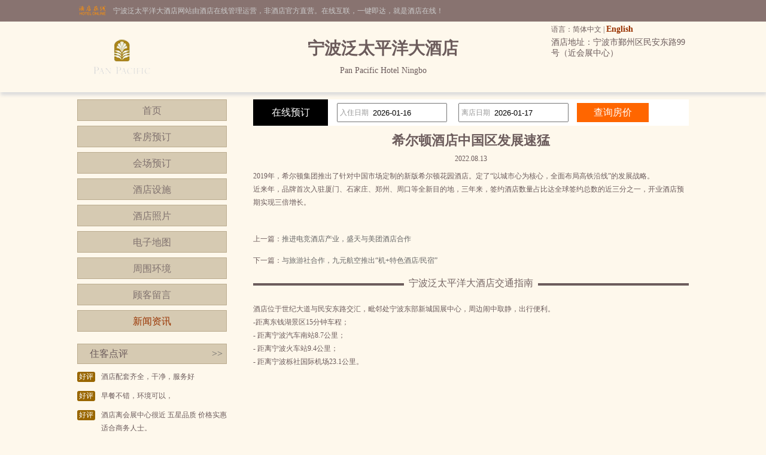

--- FILE ---
content_type: text/html; charset=utf-8
request_url: http://www.kammagra.com/news_s59162.html
body_size: 3690
content:


<!DOCTYPE html PUBLIC "-//W3C//DTD XHTML 1.0 Transitional//EN" "http://www.w3.org/TR/xhtml1/DTD/xhtml1-transitional.dtd">

<html xmlns="http://www.w3.org/1999/xhtml">
<head>
<title>希尔顿酒店中国区发展速猛-宁波泛太平洋大酒店</title>
<meta name="description" content="宁波泛太平洋大酒店（Pan Pacific Hotel Ningbo）是一家豪华型酒店，位于宁波市鄞州区民安东路99号（近会展中心）,环境雅致，以人为本，提供细微贴心的服务。">
<meta name="Keywords" content="宁波泛太平洋大酒店新闻资讯">
</head>
<body id="cbody"><link
  rel="stylesheet"
  type="text/css"
  href="assets/lib/jquery-ui-1.12.1.custom/jquery-ui.min.css"
/>
<link href="/template/p3/css/css.css" rel="stylesheet" type="text/css" />
<script
  type="text/javascript"
  src="/assets/lib/jquery/jquery-1.12.1.min.js"
></script>
<script
  type="text/javascript"
  src="/assets/lib/jquery-cookie/src/jquery.cookie.js"
></script>
<script
  type="text/javascript"
  src="/assets/lib/jquery-ui-1.12.1.custom/jquery-ui.min.js"
></script>
<script type="text/javascript" src="/assets/js/DateSelect.js"></script>
<div class="top-online-container">  <div class="pc">    <div class="online-logo">      <img src="/template/p3/images/logo-online.png" />    </div>    <div class="online-desc">宁波泛太平洋大酒店网站由酒店在线管理运营，非酒店官方直营。在线互联，一键即达，就是酒店在线！    </div>  </div></div>
<div class="box-container">
  <div class="pc">
    <div class="topMenu">
      <ul>
        <li>
          <p>
            语言：简体中文 |
            <a href="http://.kammagra.com/">English</a>
          </p>
        </li>
        <li></li>
      </ul>
    </div>
    <div class="top">
      <div class="logo">
        <a href="/" title="宁波泛太平洋大酒店"
          ><img src="http://www.hotelfdl.com/pic/logo/2014/2014095022084905341828.png" alt="宁波泛太平洋大酒店"
        /></a>
      </div>
      <div class="hTopInfo">
        <h1>宁波泛太平洋大酒店</h1>
        <span class="hNameEn">Pan Pacific Hotel Ningbo</span>
      </div>
      <div class="hTopRight">
        <span class="phone">TEL:</span
        ><span class="address">酒店地址：宁波市鄞州区民安东路99号（近会展中心）</span>
      </div>
    </div>
  </div>
</div>

<div class="pc">
  <div class="content">
    <div class="pcontent_l">
      <div class="menu">
        <ul>
          <li><a href="/index.html">首页</a></li>
          <li><a href="/rooms.html">客房预订</a></li>
          <li><a href="/ggMeeting.html">会场预订</a></li>
          <li><a href="/fuwu.html">酒店设施</a></li>
          <li><a href="/pics.html">酒店照片</a></li>
          <li><a href="/map.html">电子地图</a></li>
          <li><a href="/near.html">周围环境</a></li>
          <li><a href="/dianping.html">顾客留言</a></li>
          <li><a href="/news.html" class="cur">新闻资讯</a></li>
        </ul>
      </div>

      <div class="comment">
        <div class="title">
          住客点评<span class="icon_r"
            ><a href="/dianping.html">&gt;&gt;</a></span
          >
        </div>
        <div class="list">
          <ul>
                        <li>
              <div class="com_l">好评</div>
              <div class="com_r">酒店配套齐全，干净，服务好</div>
            </li>
            <li>
              <div class="com_l">好评</div>
              <div class="com_r">早餐不错，环境可以，</div>
            </li>
            <li>
              <div class="com_l">好评</div>
              <div class="com_r">酒店离会展中心很近 五星品质 价格实惠 适合商务人士。</div>
            </li>
            <li>
              <div class="com_l">好评</div>
              <div class="com_r">酒店???倫設施，服務態度和藹，值得入住的酒店</div>
            </li>
            <li>
              <div class="com_l">好评</div>
              <div class="com_r">非常好……住了2晚、以后就你家了</div>
            </li>

          </ul>
        </div>
      </div>
    </div>

    <div class="pcontent_r">
      <div class="bookingFrm">
        <form action="/rooms.html" method="post">
          <div class="title">在线预订</div>
          <div class="dateCheck">
            <input
              type="text"
              name="checkindate"
              id="checkindate"
              readonly="readonly"
            /><span class="dateword">入住日期</span>
          </div>
          <div class="dateCheck">
            <input
              type="text"
              name="checkoutdate"
              id="checkoutdate"
              readonly="readonly"
            /><span class="dateword">离店日期</span>
          </div>
          <div class="frmSubmit">
            <input id="setCheckDate" type="submit" value="查询房价" />
          </div>
        </form>
      </div>

      <div class="newstitle">
        <h2>希尔顿酒店中国区发展速猛</h2>
        <span class="datejoin">2022.08.13</span>
      </div>
      <div class="newscontent"><div>
	2019年，希尔顿集团推出了针对中国市场定制的新版希尔顿花园酒店。定了&ldquo;以城市心为核心，全面布局高铁沿线&rdquo;的发展战略。</div>
<div>
	近来年，品牌首次入驻厦门、石家庄、郑州、周口等全新目的地，三年来，签约酒店数量占比达全球签约总数的近三分之一，开业酒店预期实现三倍增长。</div>
<div>
	&nbsp;</div>
</div>
      <div class="newsPreNext">
        <p>上一篇：<a href="/news_s59161.html" title="推进电竞酒店产业，盛天与美团酒店合作">推进电竞酒店产业，盛天与美团酒店合作</a></p>
        <p>下一篇：<a href="/news_s59163.html" title="与旅游社合作，九元航空推出“机+特色酒店/民宿”">与旅游社合作，九元航空推出“机+特色酒店/民宿”</a></p>
      </div>
      <div class="pageMenu">
        <span class="line"></span><span class="name">宁波泛太平洋大酒店交通指南</span>
      </div>
      <div class="bookDes">酒店位于世纪大道与民安东路交汇，毗邻处宁波东部新城国展中心，周边闹中取静，出行便利。<br />-距离东钱湖景区15分钟车程；<br />- 距离宁波汽车南站8.7公里；<br />- 距离宁波火车站9.4公里；<br />- 距离宁波栎社国际机场23.1公里。</div>
    </div>
  </div>
</div>

<div class="pc100">
  <div class="pc">
    <div class="footer">
      <a href="/" title="宁波泛太平洋大酒店">网站首页</a> |
      <a href="/aboutUs.html" title="关于我们">关于我们</a> |
      <a href="/zhaopin.html" title="人才招聘">人才招聘</a><br />
      Copyright @kammagra.com All rights reserved<br />
      中国•宁波　宁波泛太平洋大酒店(电话0574-89118888)　Pan Pacific Hotel Ningbo
      <script type="text/javascript">var cnzz_protocol = (("https:" == document.location.protocol) ? " https://" : " http://");document.write(unescape("%3Cspan id='cnzz_stat_icon_5737925'%3E%3C/span%3E%3Cscript src='" + cnzz_protocol + "s6.cnzz.com/stat.php%3Fid%3D5737925%26show%3Dpic' type='text/javascript'%3E%3C/script%3E"));</script>
    </div>
  </div>
</div>
</body>
</html>
